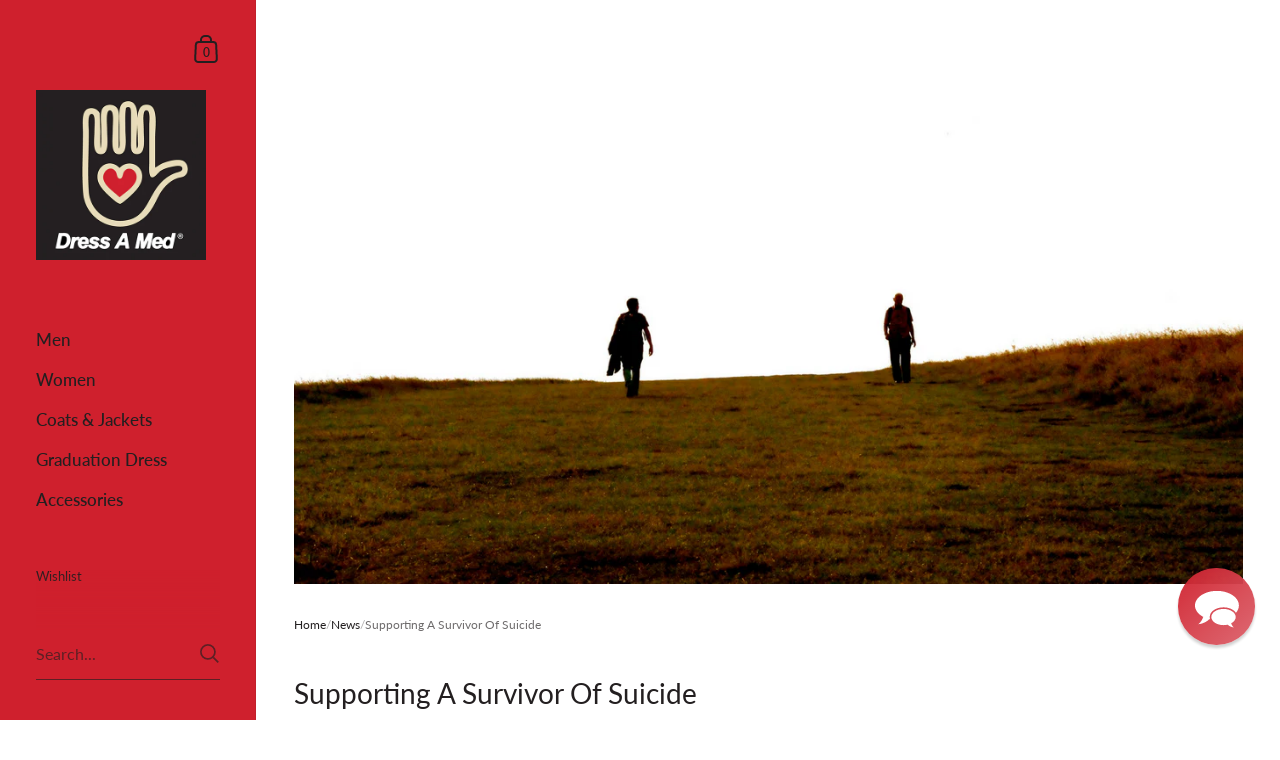

--- FILE ---
content_type: text/css
request_url: https://dressamed.com/cdn/shop/t/12/assets/component-cart.css?v=172139912516829621211713556615
body_size: 674
content:
.cart__preloader{display:block}.cart__preloader:before{width:20px;height:20px;content:"";border:1px solid rgba(var(--color-body-txt),.24);border-top:1px solid rgba(var(--color-body-accent),1);border-radius:100%;position:absolute;top:0;bottom:0;left:0;right:0;margin:auto;animation:lazy-spin 1s infinite linear}.lazyloaded+.cart__preloader,.lazyloaded .cart__preloader{display:none!important}.cart-item{display:flex;padding:30px 0;padding-inline-end:60px;padding-inline-start:0;align-items:center;position:relative}.cart-item:not(:last-child){border-bottom:1px solid rgba(var(--color-body-txt),.06)}.sidebar__cart .cart-item:not(:last-child){border-bottom-color:rgba(var(--color-sidebar-txt),.06)}.cart-item .thumbnail{display:block;width:84px;height:auto;flex-shrink:0;overflow:hidden}.cart-item .thumbnail img{vertical-align:middle;transition:opacity .15s linear,transform .25s linear}.no-touchevents .cart-item .thumbnail:hover img{transform:scale(1.025)}.cart-item .content{word-break:break-word;margin-inline-start:20px}.cart-item .content .title{display:block;margin-bottom:.725em;font-weight:var(--font-weight-body-medium)}.sidebar__cart .cart-item .content .title{color:rgba(var(--color-sidebar-txt),1)}.cart-item .content .price{display:block;font-size:.935em}.cart-item .content .price strong{font-weight:400}.cart-item .content .price span{opacity:.36}.cart-item .content .price div+div{margin-top:2px}.cart-item .content small{font-size:.875em;font-style:italic;opacity:.66;display:block;margin-top:5px}.cart-item .qty{width:35px;height:35px!important;text-align:center;opacity:.92;display:inline-block;font-size:13px;transition:border-color .15s linear;padding:0;color:rgba(var(--color-body-txt),1);border:1px solid rgba(var(--color-body-txt),.096)}.sidebar__cart .cart-item .qty{color:rgba(var(--color-sidebar-txt),1)}.sidebar__cart .cart-item .qty{border:1px solid rgba(var(--color-sidebar-txt),.096)}.cart-item .qty:hover{border:1px solid rgba(var(--color-body-txt),.16)}.sidebar__cart .cart-item .qty:hover{border:1px solid rgba(var(--color-sidebar-txt),.16)}.cart-item .qty:focus{border:1px solid rgba(var(--color-body-txt),.36);box-shadow:0 0 0 3px rgba(var(--color-body-txt),.14)}.sidebar__cart .cart-item .qty:focus{border:1px solid rgba(var(--color-sidebar-txt),.36);box-shadow:0 0 0 3px rgba(var(--color-sidebar-txt),.14)}.cart-item .qty::-webkit-inner-spin-button,.cart-item .qty::-webkit-outer-spin-button{-webkit-appearance:none;margin:0}.cart-item .no-qty{position:absolute;opacity:.66}html[dir=rtl] .cart-item .no-qty{left:0}html[dir=ltr] .cart-item .no-qty{right:0}.cart-item .actions{display:flex;position:absolute;align-items:center}html[dir=rtl] .cart-item .actions{left:-7px}html[dir=ltr] .cart-item .actions{right:-7px}.cart-item .remove{display:inline-block;width:25px;height:25px;margin-inline-start:5px;cursor:pointer}.cart-item .remove:not(:first-child){margin-inline-start:12px}.cart-item .remove span{display:block;width:100%;height:100%;position:relative}.cart-item .remove svg{position:absolute;top:-16px;width:36px;pointer-events:none}html[dir=rtl] .cart-item .remove svg{right:-6px}html[dir=ltr] .cart-item .remove svg{left:-6px}.cart-item .remove svg polygon{fill:rgba(var(--color-body-txt),1);transition:fill .15s linear}.sidebar__cart .cart-item .remove svg polygon{fill:rgba(var(--color-sidebar-txt),1)}.no-touchevents .cart-item .remove:hover svg polygon{fill:rgba(var(--color-body-accent),1)}.sidebar__cart .no-touchevents .cart-item .remove:hover svg polygon{fill:rgba(var(--color-sidebar-accent),1)}.cart-item.remove-process{opacity:.3;pointer-events:none}.cart-actions{display:flex;margin-top:60px}.cart-actions button,.cart-actions input{flex:1}.cart-details{display:flex;justify-content:space-between;align-items:flex-end;margin-top:50px}.cart-details>div{flex:1}html[dir=rtl] .template-cart .cart-details>div{padding-left:50px}html[dir=ltr] .template-cart .cart-details>div{padding-right:50px}.cart-details small a{border-bottom:1px solid}.template-cart .cart-details #CheckOut{min-width:200px}.cart-details div+#CartTotal{margin-top:1.4em}.sidebar__cart .cart-details{display:block}.sidebar__cart .cart-details>div{margin-bottom:40px}#CartSubTotal{margin-bottom:.4em}#CartDiscounts{opacity:.66}#CartTotal{margin-bottom:.4em}.template-cart #ViewCart{display:none}@media screen and (max-width: 768px){.cart-details{display:block}.cart-details>div{margin-bottom:40px}}.cart__form{position:relative}.cart__form.processing>*:not(.cart__preloader){opacity:.16;pointer-events:none}.cart__form .alert{margin:30px 0 0}.cart__items{margin-bottom:30px}.cart-continue{margin-top:30px;display:none}.cart-continue .button{display:block;text-align:center}.cart__preloader{position:absolute;top:50%;display:block;width:20px;height:20px;transform:translate3d(-50%,-50%,0);visibility:hidden}html[dir=rtl] .cart__preloader{right:50%}html[dir=ltr] .cart__preloader{left:50%}.cart__preloader:before{border-color:rgba(var(--color-sidebar-txt),.03);border-top-color:rgba(var(--color-sidebar-accent),1)}.cart__form.processing .cart__preloader{visibility:visible}.cart--empty .cart__details{display:none}.cart--empty .cart-continue{display:block}.cart__details textarea{width:100%}.template-cart .cart-continue .button,.template-cart .cart-actions .button{max-width:320px}.template-cart .cart-page-items+.cart-page-footer{margin-top:calc(var(--vertical-padding) * -1)}
/*# sourceMappingURL=/cdn/shop/t/12/assets/component-cart.css.map?v=172139912516829621211713556615 */


--- FILE ---
content_type: text/javascript
request_url: https://dressamed.com/cdn/shop/t/12/assets/theme.js?v=150715774422971065061713556616
body_size: -109
content:
KROWN.themeName="Kingdom",KROWN.themeVersion="5.2.1";const executeOnceOnDomContentLoaded=()=>{document.querySelectorAll("input").forEach(elm=>{elm.addEventListener("change",e=>{e.target.value!=""?e.target.classList.add("filled"):e.target.classList.remove("filled")})}),document.querySelectorAll('input[type="search"]').forEach(elm=>{elm.value=""});let activeElement=document.activeElement;document.addEventListener("keyup",e=>{e.keyCode==window.KEYCODES.TAB&&(activeElement.classList.contains("focus")&&e.target!=activeElement&&activeElement.classList.remove("focus"),(e.target.classList.contains("regular-select-cover")||e.target.classList.contains("search-field")||e.target.classList.contains("product-item__link")||e.target.classList.contains("content-slider")||e.target.classList.contains("blog-item__header")||e.target.classList.contains("toggle__title")||e.target.tagName=="INPUT")&&(activeElement=e.target,e.target.classList.add("focus")))}),window.location.search=="?customer_posted=true"?setTimeout(()=>{window.scroll({top:document.querySelector("form .alert").offsetTop-250,behavior:"smooth"})},300):window.location.pathname.includes("/challenge")&&setTimeout(()=>{window.scroll({top:0,behavior:"auto"})},300)};document.readyState!=="loading"?executeOnceOnDomContentLoaded():document.addEventListener("DOMContentLoaded",executeOnceOnDomContentLoaded),window.refreshCart||(window.refreshCart=()=>{fetch("?section_id=cart-helper").then(response=>response.text()).then(text=>{const sectionInnerHTML=new DOMParser().parseFromString(text,"text/html"),cartFormInnerHTML=sectionInnerHTML.getElementById("AjaxCartForm").innerHTML,cartSubtotalInnerHTML=sectionInnerHTML.getElementById("AjaxCartSubtotal").innerHTML,cartItems=document.getElementById("AjaxCartForm");cartItems.innerHTML=cartFormInnerHTML,cartItems.ajaxifyCartItems(),document.querySelector("[data-header-cart-count]").textContent=cartItems.querySelector("[data-cart-count]").textContent,document.getElementById("AjaxCartSubtotal").innerHTML=cartSubtotalInnerHTML,document.querySelector(".sidebar__cart").show()})});
//# sourceMappingURL=/cdn/shop/t/12/assets/theme.js.map?v=150715774422971065061713556616
